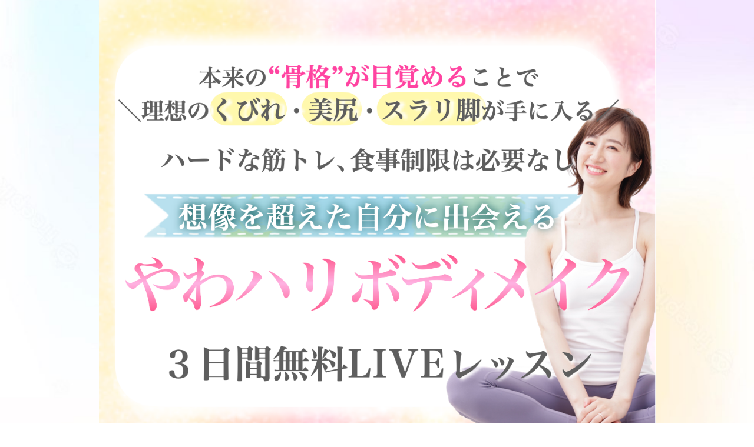

--- FILE ---
content_type: text/html; charset=UTF-8
request_url: https://hanataba-inc.jp/bodymake-lp01/
body_size: 7092
content:
<!DOCTYPE html>
<html lang="ja">
<head>
    <meta charset="utf-8">
    <meta http-equiv="x-ua-compatible" content="ie=edge">
    <meta name="viewport" content="width=device-width, initial-scale=1, shrink-to-fit=no">
        <title>やわはりボディメイク &#8211; HANATABA.Inc</title>
<meta name='robots' content='max-image-preview:large' />
<link rel="alternate" type="application/rss+xml" title="HANATABA.Inc &raquo; フィード" href="https://hanataba-inc.jp/feed/" />
<link rel="alternate" type="application/rss+xml" title="HANATABA.Inc &raquo; コメントフィード" href="https://hanataba-inc.jp/comments/feed/" />
<link rel="alternate" title="oEmbed (JSON)" type="application/json+oembed" href="https://hanataba-inc.jp/wp-json/oembed/1.0/embed?url=https%3A%2F%2Fhanataba-inc.jp%2Fbodymake-lp01%2F" />
<link rel="alternate" title="oEmbed (XML)" type="text/xml+oembed" href="https://hanataba-inc.jp/wp-json/oembed/1.0/embed?url=https%3A%2F%2Fhanataba-inc.jp%2Fbodymake-lp01%2F&#038;format=xml" />
<style id='wp-img-auto-sizes-contain-inline-css'>
img:is([sizes=auto i],[sizes^="auto," i]){contain-intrinsic-size:3000px 1500px}
/*# sourceURL=wp-img-auto-sizes-contain-inline-css */
</style>
<style id='wp-emoji-styles-inline-css'>

	img.wp-smiley, img.emoji {
		display: inline !important;
		border: none !important;
		box-shadow: none !important;
		height: 1em !important;
		width: 1em !important;
		margin: 0 0.07em !important;
		vertical-align: -0.1em !important;
		background: none !important;
		padding: 0 !important;
	}
/*# sourceURL=wp-emoji-styles-inline-css */
</style>
<link rel='stylesheet' id='wp-block-library-css' href='https://hanataba-inc.jp/wp-includes/css/dist/block-library/style.min.css?ver=6.9' media='all' />
<style id='classic-theme-styles-inline-css'>
/*! This file is auto-generated */
.wp-block-button__link{color:#fff;background-color:#32373c;border-radius:9999px;box-shadow:none;text-decoration:none;padding:calc(.667em + 2px) calc(1.333em + 2px);font-size:1.125em}.wp-block-file__button{background:#32373c;color:#fff;text-decoration:none}
/*# sourceURL=/wp-includes/css/classic-themes.min.css */
</style>
<style id='global-styles-inline-css'>
:root{--wp--preset--aspect-ratio--square: 1;--wp--preset--aspect-ratio--4-3: 4/3;--wp--preset--aspect-ratio--3-4: 3/4;--wp--preset--aspect-ratio--3-2: 3/2;--wp--preset--aspect-ratio--2-3: 2/3;--wp--preset--aspect-ratio--16-9: 16/9;--wp--preset--aspect-ratio--9-16: 9/16;--wp--preset--color--black: #000000;--wp--preset--color--cyan-bluish-gray: #abb8c3;--wp--preset--color--white: #ffffff;--wp--preset--color--pale-pink: #f78da7;--wp--preset--color--vivid-red: #cf2e2e;--wp--preset--color--luminous-vivid-orange: #ff6900;--wp--preset--color--luminous-vivid-amber: #fcb900;--wp--preset--color--light-green-cyan: #7bdcb5;--wp--preset--color--vivid-green-cyan: #00d084;--wp--preset--color--pale-cyan-blue: #8ed1fc;--wp--preset--color--vivid-cyan-blue: #0693e3;--wp--preset--color--vivid-purple: #9b51e0;--wp--preset--gradient--vivid-cyan-blue-to-vivid-purple: linear-gradient(135deg,rgb(6,147,227) 0%,rgb(155,81,224) 100%);--wp--preset--gradient--light-green-cyan-to-vivid-green-cyan: linear-gradient(135deg,rgb(122,220,180) 0%,rgb(0,208,130) 100%);--wp--preset--gradient--luminous-vivid-amber-to-luminous-vivid-orange: linear-gradient(135deg,rgb(252,185,0) 0%,rgb(255,105,0) 100%);--wp--preset--gradient--luminous-vivid-orange-to-vivid-red: linear-gradient(135deg,rgb(255,105,0) 0%,rgb(207,46,46) 100%);--wp--preset--gradient--very-light-gray-to-cyan-bluish-gray: linear-gradient(135deg,rgb(238,238,238) 0%,rgb(169,184,195) 100%);--wp--preset--gradient--cool-to-warm-spectrum: linear-gradient(135deg,rgb(74,234,220) 0%,rgb(151,120,209) 20%,rgb(207,42,186) 40%,rgb(238,44,130) 60%,rgb(251,105,98) 80%,rgb(254,248,76) 100%);--wp--preset--gradient--blush-light-purple: linear-gradient(135deg,rgb(255,206,236) 0%,rgb(152,150,240) 100%);--wp--preset--gradient--blush-bordeaux: linear-gradient(135deg,rgb(254,205,165) 0%,rgb(254,45,45) 50%,rgb(107,0,62) 100%);--wp--preset--gradient--luminous-dusk: linear-gradient(135deg,rgb(255,203,112) 0%,rgb(199,81,192) 50%,rgb(65,88,208) 100%);--wp--preset--gradient--pale-ocean: linear-gradient(135deg,rgb(255,245,203) 0%,rgb(182,227,212) 50%,rgb(51,167,181) 100%);--wp--preset--gradient--electric-grass: linear-gradient(135deg,rgb(202,248,128) 0%,rgb(113,206,126) 100%);--wp--preset--gradient--midnight: linear-gradient(135deg,rgb(2,3,129) 0%,rgb(40,116,252) 100%);--wp--preset--font-size--small: 13px;--wp--preset--font-size--medium: 20px;--wp--preset--font-size--large: 36px;--wp--preset--font-size--x-large: 42px;--wp--preset--spacing--20: 0.44rem;--wp--preset--spacing--30: 0.67rem;--wp--preset--spacing--40: 1rem;--wp--preset--spacing--50: 1.5rem;--wp--preset--spacing--60: 2.25rem;--wp--preset--spacing--70: 3.38rem;--wp--preset--spacing--80: 5.06rem;--wp--preset--shadow--natural: 6px 6px 9px rgba(0, 0, 0, 0.2);--wp--preset--shadow--deep: 12px 12px 50px rgba(0, 0, 0, 0.4);--wp--preset--shadow--sharp: 6px 6px 0px rgba(0, 0, 0, 0.2);--wp--preset--shadow--outlined: 6px 6px 0px -3px rgb(255, 255, 255), 6px 6px rgb(0, 0, 0);--wp--preset--shadow--crisp: 6px 6px 0px rgb(0, 0, 0);}:where(.is-layout-flex){gap: 0.5em;}:where(.is-layout-grid){gap: 0.5em;}body .is-layout-flex{display: flex;}.is-layout-flex{flex-wrap: wrap;align-items: center;}.is-layout-flex > :is(*, div){margin: 0;}body .is-layout-grid{display: grid;}.is-layout-grid > :is(*, div){margin: 0;}:where(.wp-block-columns.is-layout-flex){gap: 2em;}:where(.wp-block-columns.is-layout-grid){gap: 2em;}:where(.wp-block-post-template.is-layout-flex){gap: 1.25em;}:where(.wp-block-post-template.is-layout-grid){gap: 1.25em;}.has-black-color{color: var(--wp--preset--color--black) !important;}.has-cyan-bluish-gray-color{color: var(--wp--preset--color--cyan-bluish-gray) !important;}.has-white-color{color: var(--wp--preset--color--white) !important;}.has-pale-pink-color{color: var(--wp--preset--color--pale-pink) !important;}.has-vivid-red-color{color: var(--wp--preset--color--vivid-red) !important;}.has-luminous-vivid-orange-color{color: var(--wp--preset--color--luminous-vivid-orange) !important;}.has-luminous-vivid-amber-color{color: var(--wp--preset--color--luminous-vivid-amber) !important;}.has-light-green-cyan-color{color: var(--wp--preset--color--light-green-cyan) !important;}.has-vivid-green-cyan-color{color: var(--wp--preset--color--vivid-green-cyan) !important;}.has-pale-cyan-blue-color{color: var(--wp--preset--color--pale-cyan-blue) !important;}.has-vivid-cyan-blue-color{color: var(--wp--preset--color--vivid-cyan-blue) !important;}.has-vivid-purple-color{color: var(--wp--preset--color--vivid-purple) !important;}.has-black-background-color{background-color: var(--wp--preset--color--black) !important;}.has-cyan-bluish-gray-background-color{background-color: var(--wp--preset--color--cyan-bluish-gray) !important;}.has-white-background-color{background-color: var(--wp--preset--color--white) !important;}.has-pale-pink-background-color{background-color: var(--wp--preset--color--pale-pink) !important;}.has-vivid-red-background-color{background-color: var(--wp--preset--color--vivid-red) !important;}.has-luminous-vivid-orange-background-color{background-color: var(--wp--preset--color--luminous-vivid-orange) !important;}.has-luminous-vivid-amber-background-color{background-color: var(--wp--preset--color--luminous-vivid-amber) !important;}.has-light-green-cyan-background-color{background-color: var(--wp--preset--color--light-green-cyan) !important;}.has-vivid-green-cyan-background-color{background-color: var(--wp--preset--color--vivid-green-cyan) !important;}.has-pale-cyan-blue-background-color{background-color: var(--wp--preset--color--pale-cyan-blue) !important;}.has-vivid-cyan-blue-background-color{background-color: var(--wp--preset--color--vivid-cyan-blue) !important;}.has-vivid-purple-background-color{background-color: var(--wp--preset--color--vivid-purple) !important;}.has-black-border-color{border-color: var(--wp--preset--color--black) !important;}.has-cyan-bluish-gray-border-color{border-color: var(--wp--preset--color--cyan-bluish-gray) !important;}.has-white-border-color{border-color: var(--wp--preset--color--white) !important;}.has-pale-pink-border-color{border-color: var(--wp--preset--color--pale-pink) !important;}.has-vivid-red-border-color{border-color: var(--wp--preset--color--vivid-red) !important;}.has-luminous-vivid-orange-border-color{border-color: var(--wp--preset--color--luminous-vivid-orange) !important;}.has-luminous-vivid-amber-border-color{border-color: var(--wp--preset--color--luminous-vivid-amber) !important;}.has-light-green-cyan-border-color{border-color: var(--wp--preset--color--light-green-cyan) !important;}.has-vivid-green-cyan-border-color{border-color: var(--wp--preset--color--vivid-green-cyan) !important;}.has-pale-cyan-blue-border-color{border-color: var(--wp--preset--color--pale-cyan-blue) !important;}.has-vivid-cyan-blue-border-color{border-color: var(--wp--preset--color--vivid-cyan-blue) !important;}.has-vivid-purple-border-color{border-color: var(--wp--preset--color--vivid-purple) !important;}.has-vivid-cyan-blue-to-vivid-purple-gradient-background{background: var(--wp--preset--gradient--vivid-cyan-blue-to-vivid-purple) !important;}.has-light-green-cyan-to-vivid-green-cyan-gradient-background{background: var(--wp--preset--gradient--light-green-cyan-to-vivid-green-cyan) !important;}.has-luminous-vivid-amber-to-luminous-vivid-orange-gradient-background{background: var(--wp--preset--gradient--luminous-vivid-amber-to-luminous-vivid-orange) !important;}.has-luminous-vivid-orange-to-vivid-red-gradient-background{background: var(--wp--preset--gradient--luminous-vivid-orange-to-vivid-red) !important;}.has-very-light-gray-to-cyan-bluish-gray-gradient-background{background: var(--wp--preset--gradient--very-light-gray-to-cyan-bluish-gray) !important;}.has-cool-to-warm-spectrum-gradient-background{background: var(--wp--preset--gradient--cool-to-warm-spectrum) !important;}.has-blush-light-purple-gradient-background{background: var(--wp--preset--gradient--blush-light-purple) !important;}.has-blush-bordeaux-gradient-background{background: var(--wp--preset--gradient--blush-bordeaux) !important;}.has-luminous-dusk-gradient-background{background: var(--wp--preset--gradient--luminous-dusk) !important;}.has-pale-ocean-gradient-background{background: var(--wp--preset--gradient--pale-ocean) !important;}.has-electric-grass-gradient-background{background: var(--wp--preset--gradient--electric-grass) !important;}.has-midnight-gradient-background{background: var(--wp--preset--gradient--midnight) !important;}.has-small-font-size{font-size: var(--wp--preset--font-size--small) !important;}.has-medium-font-size{font-size: var(--wp--preset--font-size--medium) !important;}.has-large-font-size{font-size: var(--wp--preset--font-size--large) !important;}.has-x-large-font-size{font-size: var(--wp--preset--font-size--x-large) !important;}
:where(.wp-block-post-template.is-layout-flex){gap: 1.25em;}:where(.wp-block-post-template.is-layout-grid){gap: 1.25em;}
:where(.wp-block-term-template.is-layout-flex){gap: 1.25em;}:where(.wp-block-term-template.is-layout-grid){gap: 1.25em;}
:where(.wp-block-columns.is-layout-flex){gap: 2em;}:where(.wp-block-columns.is-layout-grid){gap: 2em;}
:root :where(.wp-block-pullquote){font-size: 1.5em;line-height: 1.6;}
/*# sourceURL=global-styles-inline-css */
</style>
<link rel='stylesheet' id='elementor-frontend-css' href='https://hanataba-inc.jp/wp-content/plugins/elementor/assets/css/frontend.min.css?ver=3.34.1' media='all' />
<link rel='stylesheet' id='elementor-post-5-css' href='https://hanataba-inc.jp/wp-content/uploads/elementor/css/post-5.css?ver=1768576550' media='all' />
<link rel='stylesheet' id='widget-image-css' href='https://hanataba-inc.jp/wp-content/plugins/elementor/assets/css/widget-image.min.css?ver=3.34.1' media='all' />
<link rel='stylesheet' id='widget-social-icons-css' href='https://hanataba-inc.jp/wp-content/plugins/elementor/assets/css/widget-social-icons.min.css?ver=3.34.1' media='all' />
<link rel='stylesheet' id='e-apple-webkit-css' href='https://hanataba-inc.jp/wp-content/plugins/elementor/assets/css/conditionals/apple-webkit.min.css?ver=3.34.1' media='all' />
<link rel='stylesheet' id='widget-pp-advanced-menu-css' href='https://hanataba-inc.jp/wp-content/plugins/powerpack-elements/assets/css/min/widget-advanced-menu.min.css?ver=2.12.15' media='all' />
<link rel='stylesheet' id='e-sticky-css' href='https://hanataba-inc.jp/wp-content/plugins/elementor-pro/assets/css/modules/sticky.min.css?ver=3.34.0' media='all' />
<link rel='stylesheet' id='widget-heading-css' href='https://hanataba-inc.jp/wp-content/plugins/elementor/assets/css/widget-heading.min.css?ver=3.34.1' media='all' />
<link rel='stylesheet' id='pp-tooltip-css' href='https://hanataba-inc.jp/wp-content/plugins/powerpack-elements/assets/css/min/tooltip.min.css?ver=2.12.15' media='all' />
<link rel='stylesheet' id='widget-pp-buttons-css' href='https://hanataba-inc.jp/wp-content/plugins/powerpack-elements/assets/css/min/widget-buttons.min.css?ver=2.12.15' media='all' />
<link rel='stylesheet' id='widget-pp-icon-list-css' href='https://hanataba-inc.jp/wp-content/plugins/powerpack-elements/assets/css/min/widget-icon-list.min.css?ver=2.12.15' media='all' />
<link rel='stylesheet' id='elementor-icons-css' href='https://hanataba-inc.jp/wp-content/plugins/elementor/assets/lib/eicons/css/elementor-icons.min.css?ver=5.45.0' media='all' />
<link rel='stylesheet' id='pp-extensions-css' href='https://hanataba-inc.jp/wp-content/plugins/powerpack-elements/assets/css/min/extensions.min.css?ver=2.12.15' media='all' />
<link rel='stylesheet' id='elementor-post-97-css' href='https://hanataba-inc.jp/wp-content/uploads/elementor/css/post-97.css?ver=1768576550' media='all' />
<link rel='stylesheet' id='elementor-post-167-css' href='https://hanataba-inc.jp/wp-content/uploads/elementor/css/post-167.css?ver=1768576550' media='all' />
<link rel='stylesheet' id='elementor-gf-local-notoserifjp-css' href='https://hanataba-inc.jp/wp-content/uploads/elementor/google-fonts/css/notoserifjp.css?ver=1742226235' media='all' />
<link rel='stylesheet' id='elementor-icons-shared-0-css' href='https://hanataba-inc.jp/wp-content/plugins/elementor/assets/lib/font-awesome/css/fontawesome.min.css?ver=5.15.3' media='all' />
<link rel='stylesheet' id='elementor-icons-fa-brands-css' href='https://hanataba-inc.jp/wp-content/plugins/elementor/assets/lib/font-awesome/css/brands.min.css?ver=5.15.3' media='all' />
<link rel='stylesheet' id='elementor-icons-fa-solid-css' href='https://hanataba-inc.jp/wp-content/plugins/elementor/assets/lib/font-awesome/css/solid.min.css?ver=5.15.3' media='all' />
<link rel='stylesheet' id='lpb-style-css' href='https://hanataba-inc.jp/wp-content/plugins/dangan-page-builder/dist/css/style.min.css?ver=6.9' media='all' />
<link rel='stylesheet' id='fontawesome-css' href='https://use.fontawesome.com/releases/v5.3.1/css/all.css?ver=6.9' media='all' />
<link rel='stylesheet' id='notosans-style-css' href='https://fonts.googleapis.com/earlyaccess/notosansjapanese.css?ver=6.9' media='all' />
<script id="jquery-core-js-extra">
var pp = {"ajax_url":"https://hanataba-inc.jp/wp-admin/admin-ajax.php"};
//# sourceURL=jquery-core-js-extra
</script>
<script src="https://hanataba-inc.jp/wp-includes/js/jquery/jquery.min.js?ver=3.7.1" id="jquery-core-js"></script>
<script src="https://hanataba-inc.jp/wp-includes/js/jquery/jquery-migrate.min.js?ver=3.4.1" id="jquery-migrate-js"></script>
<link rel="https://api.w.org/" href="https://hanataba-inc.jp/wp-json/" /><link rel="alternate" title="JSON" type="application/json" href="https://hanataba-inc.jp/wp-json/wp/v2/pages/395" /><link rel="EditURI" type="application/rsd+xml" title="RSD" href="https://hanataba-inc.jp/xmlrpc.php?rsd" />
<meta name="generator" content="WordPress 6.9" />
<link rel="canonical" href="https://hanataba-inc.jp/bodymake-lp01/" />
<link rel='shortlink' href='https://hanataba-inc.jp/?p=395' />
<meta name="generator" content="Elementor 3.34.1; features: additional_custom_breakpoints; settings: css_print_method-external, google_font-enabled, font_display-swap">
			<style>
				.e-con.e-parent:nth-of-type(n+4):not(.e-lazyloaded):not(.e-no-lazyload),
				.e-con.e-parent:nth-of-type(n+4):not(.e-lazyloaded):not(.e-no-lazyload) * {
					background-image: none !important;
				}
				@media screen and (max-height: 1024px) {
					.e-con.e-parent:nth-of-type(n+3):not(.e-lazyloaded):not(.e-no-lazyload),
					.e-con.e-parent:nth-of-type(n+3):not(.e-lazyloaded):not(.e-no-lazyload) * {
						background-image: none !important;
					}
				}
				@media screen and (max-height: 640px) {
					.e-con.e-parent:nth-of-type(n+2):not(.e-lazyloaded):not(.e-no-lazyload),
					.e-con.e-parent:nth-of-type(n+2):not(.e-lazyloaded):not(.e-no-lazyload) * {
						background-image: none !important;
					}
				}
			</style>
			</head>
<body>
<div  class="lpb-headline lpb-headline-style-a" style="background-image: url(https://hanataba-inc.jp/wp-content/uploads/2023/08/light-background-with-calm-soft-colors-spring-shades-of-color-soft-gradient-backgrounds-for-posters-banners-postcards-vector-illustration_589396-89.jpg); background-position: center center; background-size: cover; background-attachment: fixed; ">
	<div class="container">
		<div class="row justify-content-md-center d-flex align-items-center">

					<div class="col-md-12 col-sm-12">
				<img width="1218" height="998" src="https://hanataba-inc.jp/wp-content/uploads/2023/08/スクリーンショット-2023-08-21-10.04.49.png" class="img-fluid" alt="" decoding="async" srcset="https://hanataba-inc.jp/wp-content/uploads/2023/08/スクリーンショット-2023-08-21-10.04.49.png 1218w, https://hanataba-inc.jp/wp-content/uploads/2023/08/スクリーンショット-2023-08-21-10.04.49-300x246.png 300w, https://hanataba-inc.jp/wp-content/uploads/2023/08/スクリーンショット-2023-08-21-10.04.49-1024x839.png 1024w, https://hanataba-inc.jp/wp-content/uploads/2023/08/スクリーンショット-2023-08-21-10.04.49-768x629.png 768w" sizes="(max-width: 1218px) 100vw, 1218px" />			</div>
		
		</div>
	</div>
</div>
<div  class="lpb-form lpb-form-style-c" style="background-color: #ffffff; ">
	<div class="container">
				<div class="lpb-form-inner ">
		  <div class="row justify-content-md-center">
				<div class="col-md-10 col-sm-12">
															<div class="form-content rounded">
						<div class="form-inner mx-auto p-4">
							<form action="https://aquahorizon.jp/p/r/JziLGd5s" method="post">
<input type="email" placeholder="メールアドレスを入力" name="data[User][mail]" value="" class="form-control form-control-lg mb-3">
<input type="hidden" name="_method" value="POST">
<input type="hidden" name="" value="https://aquahorizon.jp/">
<input type="hidden" name="data[User][referer_form_url]" value="">
<input type="hidden" name="data[User][referer_url]" value="">
<button type="submit" class="btn btn-style-c"><span class="btn-maintext">今すぐ無料で参加する！</span></button>
</form>
						</div>
											</div>
				</div>
		  </div>
		</div>
			</div>
</div>
<div  class="lpb-headline lpb-headline-style-a" style="background-image: url(https://hanataba-inc.jp/wp-content/uploads/2023/08/light-background-with-calm-soft-colors-spring-shades-of-color-soft-gradient-backgrounds-for-posters-banners-postcards-vector-illustration_589396-89.jpg); background-position: center center; background-size: cover; ">
	<div class="container">
		<div class="row justify-content-md-center d-flex align-items-center">

					<div class="col-md-12 col-sm-12">
				<img width="1326" height="1146" src="https://hanataba-inc.jp/wp-content/uploads/2024/03/スクリーンショット-2024-03-26-12.16.33.png" class="img-fluid" alt="" decoding="async" srcset="https://hanataba-inc.jp/wp-content/uploads/2024/03/スクリーンショット-2024-03-26-12.16.33.png 1326w, https://hanataba-inc.jp/wp-content/uploads/2024/03/スクリーンショット-2024-03-26-12.16.33-300x259.png 300w, https://hanataba-inc.jp/wp-content/uploads/2024/03/スクリーンショット-2024-03-26-12.16.33-1024x885.png 1024w, https://hanataba-inc.jp/wp-content/uploads/2024/03/スクリーンショット-2024-03-26-12.16.33-768x664.png 768w" sizes="(max-width: 1326px) 100vw, 1326px" />			</div>
		
		</div>
	</div>
</div>
<div  class="lpb-headline lpb-headline-style-a" style="background-color: #fdf2d1; ">
	<div class="container">
		<div class="row justify-content-md-center d-flex align-items-center">

					<div class="col-md-12 col-sm-12">
				<img width="2012" height="232" src="https://hanataba-inc.jp/wp-content/uploads/2023/08/スクリーンショット-2023-08-21-10.16.31.png" class="img-fluid" alt="" decoding="async" srcset="https://hanataba-inc.jp/wp-content/uploads/2023/08/スクリーンショット-2023-08-21-10.16.31.png 2012w, https://hanataba-inc.jp/wp-content/uploads/2023/08/スクリーンショット-2023-08-21-10.16.31-300x35.png 300w, https://hanataba-inc.jp/wp-content/uploads/2023/08/スクリーンショット-2023-08-21-10.16.31-1024x118.png 1024w, https://hanataba-inc.jp/wp-content/uploads/2023/08/スクリーンショット-2023-08-21-10.16.31-768x89.png 768w, https://hanataba-inc.jp/wp-content/uploads/2023/08/スクリーンショット-2023-08-21-10.16.31-1536x177.png 1536w" sizes="(max-width: 2012px) 100vw, 2012px" />			</div>
		
		</div>
	</div>
</div>
<div  class="lpb-headline lpb-headline-style-a" style="background-image: url(https://hanataba-inc.jp/wp-content/uploads/2023/08/light-background-with-calm-soft-colors-spring-shades-of-color-soft-gradient-backgrounds-for-posters-banners-postcards-vector-illustration_589396-89.jpg); background-position: center center; background-size: cover; background-attachment: fixed; ">
	<div class="container">
		<div class="row justify-content-md-center d-flex align-items-center">

					<div class="col-md-12 col-sm-12">
				<img width="1078" height="1326" src="https://hanataba-inc.jp/wp-content/uploads/2024/03/スクリーンショット-2024-03-26-13.55.51.png" class="img-fluid" alt="" decoding="async" srcset="https://hanataba-inc.jp/wp-content/uploads/2024/03/スクリーンショット-2024-03-26-13.55.51.png 1078w, https://hanataba-inc.jp/wp-content/uploads/2024/03/スクリーンショット-2024-03-26-13.55.51-244x300.png 244w, https://hanataba-inc.jp/wp-content/uploads/2024/03/スクリーンショット-2024-03-26-13.55.51-832x1024.png 832w, https://hanataba-inc.jp/wp-content/uploads/2024/03/スクリーンショット-2024-03-26-13.55.51-768x945.png 768w" sizes="(max-width: 1078px) 100vw, 1078px" />			</div>
		
		</div>
	</div>
</div>
<div  class="lpb-headline lpb-headline-style-a" style="background-image: url(https://hanataba-inc.jp/wp-content/uploads/2023/08/light-background-with-calm-soft-colors-spring-shades-of-color-soft-gradient-backgrounds-for-posters-banners-postcards-vector-illustration_589396-89.jpg); background-position: center center; background-size: cover; background-attachment: fixed; ">
	<div class="container">
		<div class="row justify-content-md-center d-flex align-items-center">

					<div class="col-md-12 col-sm-12">
				<img width="1088" height="1234" src="https://hanataba-inc.jp/wp-content/uploads/2024/03/スクリーンショット-2024-03-26-13.55.43.png" class="img-fluid" alt="" decoding="async" srcset="https://hanataba-inc.jp/wp-content/uploads/2024/03/スクリーンショット-2024-03-26-13.55.43.png 1088w, https://hanataba-inc.jp/wp-content/uploads/2024/03/スクリーンショット-2024-03-26-13.55.43-265x300.png 265w, https://hanataba-inc.jp/wp-content/uploads/2024/03/スクリーンショット-2024-03-26-13.55.43-903x1024.png 903w, https://hanataba-inc.jp/wp-content/uploads/2024/03/スクリーンショット-2024-03-26-13.55.43-768x871.png 768w" sizes="(max-width: 1088px) 100vw, 1088px" />			</div>
		
		</div>
	</div>
</div>
<div  class="lpb-headline lpb-headline-style-a" style="background-image: url(https://hanataba-inc.jp/wp-content/uploads/2023/08/light-background-with-calm-soft-colors-spring-shades-of-color-soft-gradient-backgrounds-for-posters-banners-postcards-vector-illustration_589396-89.jpg); background-position: center center; background-size: cover; background-attachment: fixed; ">
	<div class="container">
		<div class="row justify-content-md-center d-flex align-items-center">

					<div class="col-md-12 col-sm-12">
				<img width="978" height="1144" src="https://hanataba-inc.jp/wp-content/uploads/2024/03/スクリーンショット-2024-03-26-13.37.54.png" class="img-fluid" alt="" decoding="async" srcset="https://hanataba-inc.jp/wp-content/uploads/2024/03/スクリーンショット-2024-03-26-13.37.54.png 978w, https://hanataba-inc.jp/wp-content/uploads/2024/03/スクリーンショット-2024-03-26-13.37.54-256x300.png 256w, https://hanataba-inc.jp/wp-content/uploads/2024/03/スクリーンショット-2024-03-26-13.37.54-875x1024.png 875w, https://hanataba-inc.jp/wp-content/uploads/2024/03/スクリーンショット-2024-03-26-13.37.54-768x898.png 768w" sizes="(max-width: 978px) 100vw, 978px" />			</div>
		
		</div>
	</div>
</div>
<div  class="lpb-form lpb-form-style-c" style="background-color: #ffffff; ">
	<div class="container">
				<div class="lpb-form-inner ">
		  <div class="row justify-content-md-center">
				<div class="col-md-10 col-sm-12">
															<div class="form-content rounded">
						<div class="form-inner mx-auto p-4">
							<form action="https://aquahorizon.jp/p/r/JziLGd5s" method="post">
<input type="email" placeholder="メールアドレスを入力" name="data[User][mail]" value="" class="form-control form-control-lg mb-3">
<input type="hidden" name="_method" value="POST">
<input type="hidden" name="" value="https://aquahorizon.jp/">
<input type="hidden" name="data[User][referer_form_url]" value="">
<input type="hidden" name="data[User][referer_url]" value="">
<button type="submit" class="btn btn-style-c"><span class="btn-maintext">今すぐ無料で参加する！</span></button>
</form>
						</div>
											</div>
				</div>
		  </div>
		</div>
			</div>
</div>
<div  class="lpb-headline lpb-headline-style-a" style="background-image: url(https://hanataba-inc.jp/wp-content/uploads/2023/08/light-background-with-calm-soft-colors-spring-shades-of-color-soft-gradient-backgrounds-for-posters-banners-postcards-vector-illustration_589396-89.jpg); background-position: center center; background-size: cover; background-attachment: fixed; ">
	<div class="container">
		<div class="row justify-content-md-center d-flex align-items-center">

					<div class="col-md-12 col-sm-12">
				<img width="1156" height="1362" src="https://hanataba-inc.jp/wp-content/uploads/2023/08/スクリーンショット-2023-08-20-12.54.09.png" class="img-fluid" alt="" decoding="async" srcset="https://hanataba-inc.jp/wp-content/uploads/2023/08/スクリーンショット-2023-08-20-12.54.09.png 1156w, https://hanataba-inc.jp/wp-content/uploads/2023/08/スクリーンショット-2023-08-20-12.54.09-255x300.png 255w, https://hanataba-inc.jp/wp-content/uploads/2023/08/スクリーンショット-2023-08-20-12.54.09-869x1024.png 869w, https://hanataba-inc.jp/wp-content/uploads/2023/08/スクリーンショット-2023-08-20-12.54.09-768x905.png 768w" sizes="(max-width: 1156px) 100vw, 1156px" />			</div>
		
		</div>
	</div>
</div>
<div  class="lpb-text lpb-text-style-a" >
	<div class="container pt-4 pb-4">
	<div class="lpb-text-inner clearfix">
	  <div class="row justify-content-md-center">
		<div class="col-md-10 col-sm-12">
			<p style="text-align: center;">プライバシーポリシー｜特商法</p>
		</div>
	  </div>
	</div>
	</div>
</div>

			<script type="speculationrules">
{"prefetch":[{"source":"document","where":{"and":[{"href_matches":"/*"},{"not":{"href_matches":["/wp-*.php","/wp-admin/*","/wp-content/uploads/*","/wp-content/*","/wp-content/plugins/*","/wp-content/themes/hello-elementor/*","/*\\?(.+)"]}},{"not":{"selector_matches":"a[rel~=\"nofollow\"]"}},{"not":{"selector_matches":".no-prefetch, .no-prefetch a"}}]},"eagerness":"conservative"}]}
</script>
			<script>
				const lazyloadRunObserver = () => {
					const lazyloadBackgrounds = document.querySelectorAll( `.e-con.e-parent:not(.e-lazyloaded)` );
					const lazyloadBackgroundObserver = new IntersectionObserver( ( entries ) => {
						entries.forEach( ( entry ) => {
							if ( entry.isIntersecting ) {
								let lazyloadBackground = entry.target;
								if( lazyloadBackground ) {
									lazyloadBackground.classList.add( 'e-lazyloaded' );
								}
								lazyloadBackgroundObserver.unobserve( entry.target );
							}
						});
					}, { rootMargin: '200px 0px 200px 0px' } );
					lazyloadBackgrounds.forEach( ( lazyloadBackground ) => {
						lazyloadBackgroundObserver.observe( lazyloadBackground );
					} );
				};
				const events = [
					'DOMContentLoaded',
					'elementor/lazyload/observe',
				];
				events.forEach( ( event ) => {
					document.addEventListener( event, lazyloadRunObserver );
				} );
			</script>
			<script src="https://hanataba-inc.jp/wp-content/themes/hello-elementor/assets/js/hello-frontend.min.js?ver=1.0.0" id="hello-theme-frontend-js"></script>
<script src="https://hanataba-inc.jp/wp-content/plugins/elementor/assets/js/webpack.runtime.min.js?ver=3.34.1" id="elementor-webpack-runtime-js"></script>
<script src="https://hanataba-inc.jp/wp-content/plugins/elementor/assets/js/frontend-modules.min.js?ver=3.34.1" id="elementor-frontend-modules-js"></script>
<script src="https://hanataba-inc.jp/wp-includes/js/jquery/ui/core.min.js?ver=1.13.3" id="jquery-ui-core-js"></script>
<script src="https://hanataba-inc.jp/wp-content/plugins/elementor/assets/js/frontend.min.js?ver=3.34.1" id="elementor-frontend-js"></script>
<script src="https://hanataba-inc.jp/wp-content/plugins/powerpack-elements/assets/lib/smartmenu/jquery.smartmenus.min.js?ver=1.1.1" id="jquery-smartmenu-js"></script>
<script src="https://hanataba-inc.jp/wp-content/plugins/powerpack-elements/assets/js/smartmenus-keyboard.js?ver=1.0.0" id="pp-smartmenu-keyboard-js"></script>
<script src="https://hanataba-inc.jp/wp-content/plugins/powerpack-elements/assets/js/min/frontend-advanced-menu.min.js?ver=2.12.15" id="pp-advanced-menu-js"></script>
<script src="https://hanataba-inc.jp/wp-content/plugins/elementor-pro/assets/lib/sticky/jquery.sticky.min.js?ver=3.34.0" id="e-sticky-js"></script>
<script src="https://hanataba-inc.jp/wp-content/plugins/powerpack-elements/assets/lib/tooltipster/tooltipster.min.js?ver=2.12.15" id="pp-tooltipster-js"></script>
<script src="https://hanataba-inc.jp/wp-content/plugins/powerpack-elements/assets/js/min/frontend-buttons.min.js?ver=2.12.15" id="pp-buttons-js"></script>
<script src="https://hanataba-inc.jp/wp-content/plugins/dangan-page-builder/dist/js/popper.min.js?ver=6.9" id="popper-js"></script>
<script src="https://hanataba-inc.jp/wp-content/plugins/dangan-page-builder/dist/js/bootstrap.min.js?ver=6.9" id="bootstrap-js"></script>
<script src="https://hanataba-inc.jp/wp-content/plugins/dangan-page-builder/dist/js/jquery.countdown.min.js?ver=6.9" id="jquery-countdown-js"></script>
<script src="https://hanataba-inc.jp/wp-content/plugins/dangan-page-builder/dist/js/main.js?ver=1.3.0" id="lpb-main-script-js"></script>
<script id="wp-emoji-settings" type="application/json">
{"baseUrl":"https://s.w.org/images/core/emoji/17.0.2/72x72/","ext":".png","svgUrl":"https://s.w.org/images/core/emoji/17.0.2/svg/","svgExt":".svg","source":{"concatemoji":"https://hanataba-inc.jp/wp-includes/js/wp-emoji-release.min.js?ver=6.9"}}
</script>
<script type="module">
/*! This file is auto-generated */
const a=JSON.parse(document.getElementById("wp-emoji-settings").textContent),o=(window._wpemojiSettings=a,"wpEmojiSettingsSupports"),s=["flag","emoji"];function i(e){try{var t={supportTests:e,timestamp:(new Date).valueOf()};sessionStorage.setItem(o,JSON.stringify(t))}catch(e){}}function c(e,t,n){e.clearRect(0,0,e.canvas.width,e.canvas.height),e.fillText(t,0,0);t=new Uint32Array(e.getImageData(0,0,e.canvas.width,e.canvas.height).data);e.clearRect(0,0,e.canvas.width,e.canvas.height),e.fillText(n,0,0);const a=new Uint32Array(e.getImageData(0,0,e.canvas.width,e.canvas.height).data);return t.every((e,t)=>e===a[t])}function p(e,t){e.clearRect(0,0,e.canvas.width,e.canvas.height),e.fillText(t,0,0);var n=e.getImageData(16,16,1,1);for(let e=0;e<n.data.length;e++)if(0!==n.data[e])return!1;return!0}function u(e,t,n,a){switch(t){case"flag":return n(e,"\ud83c\udff3\ufe0f\u200d\u26a7\ufe0f","\ud83c\udff3\ufe0f\u200b\u26a7\ufe0f")?!1:!n(e,"\ud83c\udde8\ud83c\uddf6","\ud83c\udde8\u200b\ud83c\uddf6")&&!n(e,"\ud83c\udff4\udb40\udc67\udb40\udc62\udb40\udc65\udb40\udc6e\udb40\udc67\udb40\udc7f","\ud83c\udff4\u200b\udb40\udc67\u200b\udb40\udc62\u200b\udb40\udc65\u200b\udb40\udc6e\u200b\udb40\udc67\u200b\udb40\udc7f");case"emoji":return!a(e,"\ud83e\u1fac8")}return!1}function f(e,t,n,a){let r;const o=(r="undefined"!=typeof WorkerGlobalScope&&self instanceof WorkerGlobalScope?new OffscreenCanvas(300,150):document.createElement("canvas")).getContext("2d",{willReadFrequently:!0}),s=(o.textBaseline="top",o.font="600 32px Arial",{});return e.forEach(e=>{s[e]=t(o,e,n,a)}),s}function r(e){var t=document.createElement("script");t.src=e,t.defer=!0,document.head.appendChild(t)}a.supports={everything:!0,everythingExceptFlag:!0},new Promise(t=>{let n=function(){try{var e=JSON.parse(sessionStorage.getItem(o));if("object"==typeof e&&"number"==typeof e.timestamp&&(new Date).valueOf()<e.timestamp+604800&&"object"==typeof e.supportTests)return e.supportTests}catch(e){}return null}();if(!n){if("undefined"!=typeof Worker&&"undefined"!=typeof OffscreenCanvas&&"undefined"!=typeof URL&&URL.createObjectURL&&"undefined"!=typeof Blob)try{var e="postMessage("+f.toString()+"("+[JSON.stringify(s),u.toString(),c.toString(),p.toString()].join(",")+"));",a=new Blob([e],{type:"text/javascript"});const r=new Worker(URL.createObjectURL(a),{name:"wpTestEmojiSupports"});return void(r.onmessage=e=>{i(n=e.data),r.terminate(),t(n)})}catch(e){}i(n=f(s,u,c,p))}t(n)}).then(e=>{for(const n in e)a.supports[n]=e[n],a.supports.everything=a.supports.everything&&a.supports[n],"flag"!==n&&(a.supports.everythingExceptFlag=a.supports.everythingExceptFlag&&a.supports[n]);var t;a.supports.everythingExceptFlag=a.supports.everythingExceptFlag&&!a.supports.flag,a.supports.everything||((t=a.source||{}).concatemoji?r(t.concatemoji):t.wpemoji&&t.twemoji&&(r(t.twemoji),r(t.wpemoji)))});
//# sourceURL=https://hanataba-inc.jp/wp-includes/js/wp-emoji-loader.min.js
</script>
</body>
</html>


--- FILE ---
content_type: text/css
request_url: https://hanataba-inc.jp/wp-content/uploads/elementor/css/post-97.css?ver=1768576550
body_size: 2301
content:
.elementor-97 .elementor-element.elementor-element-dd89937:not(.elementor-motion-effects-element-type-background), .elementor-97 .elementor-element.elementor-element-dd89937 > .elementor-motion-effects-container > .elementor-motion-effects-layer{background-color:#FFFFFFE8;}.elementor-97 .elementor-element.elementor-element-dd89937{transition:background 0.3s, border 0.3s, border-radius 0.3s, box-shadow 0.3s;}.elementor-97 .elementor-element.elementor-element-dd89937 > .elementor-background-overlay{transition:background 0.3s, border-radius 0.3s, opacity 0.3s;}.elementor-bc-flex-widget .elementor-97 .elementor-element.elementor-element-c2695b5.elementor-column .elementor-widget-wrap{align-items:center;}.elementor-97 .elementor-element.elementor-element-c2695b5.elementor-column.elementor-element[data-element_type="column"] > .elementor-widget-wrap.elementor-element-populated{align-content:center;align-items:center;}.elementor-97 .elementor-element.elementor-element-c2695b5 > .elementor-element-populated{padding:0px 0px 0px 20px;}.pp-tooltip.pp-tooltip-{{ID}} .pp-tooltip-content{font-weight:var( --e-global-typography-accent-font-weight );}.elementor-widget-theme-site-logo .widget-image-caption{color:var( --e-global-color-text );font-weight:var( --e-global-typography-text-font-weight );}.elementor-97 .elementor-element.elementor-element-a2112ea{text-align:start;}.elementor-97 .elementor-element.elementor-element-a2112ea img{width:180px;}.elementor-bc-flex-widget .elementor-97 .elementor-element.elementor-element-8546414.elementor-column .elementor-widget-wrap{align-items:center;}.elementor-97 .elementor-element.elementor-element-8546414.elementor-column.elementor-element[data-element_type="column"] > .elementor-widget-wrap.elementor-element-populated{align-content:center;align-items:center;}.elementor-97 .elementor-element.elementor-element-8546414 > .elementor-element-populated{padding:10px 25px 15px 0px;}.elementor-97 .elementor-element.elementor-element-bd76d9a{--grid-template-columns:repeat(0, auto);--icon-size:20px;--grid-column-gap:5px;--grid-row-gap:0px;}.elementor-97 .elementor-element.elementor-element-bd76d9a .elementor-widget-container{text-align:right;}.elementor-97 .elementor-element.elementor-element-bd76d9a .elementor-social-icon{background-color:#FFFFFF00;--icon-padding:0.2em;}.elementor-97 .elementor-element.elementor-element-bd76d9a .elementor-social-icon i{color:#4F4F4F;}.elementor-97 .elementor-element.elementor-element-bd76d9a .elementor-social-icon svg{fill:#4F4F4F;}.elementor-97 .elementor-element.elementor-element-bd76d9a .elementor-social-icon:hover{background-color:#FFFFFF00;}.elementor-97 .elementor-element.elementor-element-bd76d9a .elementor-social-icon:hover i{color:#7F7F7F;}.elementor-97 .elementor-element.elementor-element-bd76d9a .elementor-social-icon:hover svg{fill:#7F7F7F;}.elementor-widget-pp-advanced-menu .pp-advanced-menu--main .pp-menu-item{color:var( --e-global-color-text );fill:var( --e-global-color-text );}.elementor-widget-pp-advanced-menu .pp-advanced-menu--main .pp-menu-item:hover,
					.elementor-widget-pp-advanced-menu .pp-advanced-menu--main .pp-menu-item.pp-menu-item-active,
					.elementor-widget-pp-advanced-menu .pp-advanced-menu--main .pp-menu-item.highlighted,
					.elementor-widget-pp-advanced-menu .pp-advanced-menu--main .pp-menu-item:focus{color:var( --e-global-color-accent );fill:var( --e-global-color-accent );}.elementor-widget-pp-advanced-menu .pp-advanced-menu--main:not(.pp--pointer-framed) .pp-menu-item:before,
					.elementor-widget-pp-advanced-menu .pp-advanced-menu--main:not(.pp--pointer-framed) .pp-menu-item:after{background-color:var( --e-global-color-accent );}.elementor-widget-pp-advanced-menu .pp--pointer-framed .pp-menu-item:before,
					.elementor-widget-pp-advanced-menu .pp--pointer-framed .pp-menu-item:after{border-color:var( --e-global-color-accent );}.elementor-widget-pp-advanced-menu .pp--pointer-brackets .pp-menu-item:before,
					.elementor-widget-pp-advanced-menu .pp--pointer-brackets .pp-menu-item:after{color:var( --e-global-color-accent );}.elementor-widget-pp-advanced-menu{--pp-nav-menu-divider-color:var( --e-global-color-text );}.elementor-widget-pp-advanced-menu .pp-menu-toggle .pp-menu-toggle-label{font-weight:var( --e-global-typography-primary-font-weight );}.elementor-widget-pp-advanced-menu .pp-advanced-menu--dropdown .pp-menu-item, .elementor-widget-pp-advanced-menu .pp-advanced-menu--dropdown .pp-sub-item, .pp-advanced-menu--dropdown.pp-advanced-menu__container.pp-menu-{{ID}} .sub-menu .pp-menu-item, .pp-advanced-menu--dropdown.pp-advanced-menu__container.pp-menu-{{ID}} .sub-menu .pp-sub-item{font-weight:var( --e-global-typography-accent-font-weight );}.elementor-97 .elementor-element.elementor-element-449baff > .elementor-widget-container{margin:0px 0px 0px 0px;padding:0px 0px 0px 0px;}.elementor-97 .elementor-element.elementor-element-449baff .pp-menu-toggle{margin-left:auto;background-color:#FFFFFF00;}.elementor-97 .elementor-element.elementor-element-449baff .pp-advanced-menu--main .pp-menu-item{color:#4F4F4F;fill:#4F4F4F;padding-left:3px;padding-right:3px;padding-top:5px;padding-bottom:5px;}.elementor-97 .elementor-element.elementor-element-449baff .pp-advanced-menu--main .pp-menu-item:hover,
					.elementor-97 .elementor-element.elementor-element-449baff .pp-advanced-menu--main .pp-menu-item.pp-menu-item-active,
					.elementor-97 .elementor-element.elementor-element-449baff .pp-advanced-menu--main .pp-menu-item.highlighted,
					.elementor-97 .elementor-element.elementor-element-449baff .pp-advanced-menu--main .pp-menu-item:focus{color:var( --e-global-color-text );fill:var( --e-global-color-text );}.elementor-97 .elementor-element.elementor-element-449baff .pp-advanced-menu--main:not(.pp--pointer-framed) .pp-menu-item:before,
					.elementor-97 .elementor-element.elementor-element-449baff .pp-advanced-menu--main:not(.pp--pointer-framed) .pp-menu-item:after{background-color:var( --e-global-color-text );}.elementor-97 .elementor-element.elementor-element-449baff .pp--pointer-framed .pp-menu-item:before,
					.elementor-97 .elementor-element.elementor-element-449baff .pp--pointer-framed .pp-menu-item:after{border-color:var( --e-global-color-text );}.elementor-97 .elementor-element.elementor-element-449baff .pp--pointer-brackets .pp-menu-item:before,
					.elementor-97 .elementor-element.elementor-element-449baff .pp--pointer-brackets .pp-menu-item:after{color:var( --e-global-color-text );}.elementor-97 .elementor-element.elementor-element-449baff .pp-advanced-menu--main:not(.pp--pointer-framed) .pp-menu-item.pp-menu-item-active:before,
					.elementor-97 .elementor-element.elementor-element-449baff .pp-advanced-menu--main:not(.pp--pointer-framed) .pp-menu-item.pp-menu-item-active:after,
					.elementor-97 .elementor-element.elementor-element-449baff .pp-advanced-menu--main:not(.pp--pointer-framed) .menu-item.current-menu-ancestor .pp-menu-item:before,
					.elementor-97 .elementor-element.elementor-element-449baff .pp-advanced-menu--main:not(.pp--pointer-framed) .menu-item.current-menu-ancestor .pp-menu-item:after{background-color:#FFFFFF00;}.elementor-97 .elementor-element.elementor-element-449baff .pp--pointer-framed .pp-menu-item.pp-menu-item-active:before,
					.elementor-97 .elementor-element.elementor-element-449baff .pp--pointer-framed .pp-menu-item.pp-menu-item-active:after,
					.elementor-97 .elementor-element.elementor-element-449baff .pp--pointer-framed .menu-item.current-menu-ancestor .pp-menu-item:before,
					.elementor-97 .elementor-element.elementor-element-449baff .pp--pointer-framed .menu-item.current-menu-ancestor .pp-menu-item:after{border-color:#FFFFFF00;}.elementor-97 .elementor-element.elementor-element-449baff .pp--pointer-brackets .pp-menu-item.pp-menu-item-active:before,
					.elementor-97 .elementor-element.elementor-element-449baff .pp--pointer-brackets .pp-menu-item.pp-menu-item-active:after,
					.elementor-97 .elementor-element.elementor-element-449baff .pp--pointer-brackets .menu-item.current-menu-ancestor .pp-menu-item:before,
					.elementor-97 .elementor-element.elementor-element-449baff .pp--pointer-brackets .menu-item.current-menu-ancestor .pp-menu-item:after{color:#FFFFFF00;}body:not(.rtl) .elementor-97 .elementor-element.elementor-element-449baff .pp-advanced-menu--layout-horizontal .pp-advanced-menu > li:not(:last-child){margin-right:30px;}body.rtl .elementor-97 .elementor-element.elementor-element-449baff .pp-advanced-menu--layout-horizontal .pp-advanced-menu > li:not(:last-child){margin-left:30px;}.elementor-97 .elementor-element.elementor-element-449baff .pp-advanced-menu--main:not(.pp-advanced-menu--layout-horizontal) .pp-advanced-menu > li:not(:last-child){margin-bottom:30px;}.elementor-97 .elementor-element.elementor-element-449baff .pp--pointer-framed .pp-menu-item:before{border-width:1px;}.elementor-97 .elementor-element.elementor-element-449baff .pp--pointer-framed.e--animation-draw .pp-menu-item:before{border-width:0 0 1px 1px;}.elementor-97 .elementor-element.elementor-element-449baff .pp--pointer-framed.e--animation-draw .pp-menu-item:after{border-width:1px 1px 0 0;}.elementor-97 .elementor-element.elementor-element-449baff .pp--pointer-framed.e--animation-corners .pp-menu-item:before{border-width:1px 0 0 1px;}.elementor-97 .elementor-element.elementor-element-449baff .pp--pointer-framed.e--animation-corners .pp-menu-item:after{border-width:0 1px 1px 0;}.elementor-97 .elementor-element.elementor-element-449baff .pp--pointer-underline .pp-menu-item:after,
					 .elementor-97 .elementor-element.elementor-element-449baff .pp--pointer-overline .pp-menu-item:before,
					 .elementor-97 .elementor-element.elementor-element-449baff .pp--pointer-double-line .pp-menu-item:before,
					 .elementor-97 .elementor-element.elementor-element-449baff .pp--pointer-double-line .pp-menu-item:after{height:1px;}.elementor-97 .elementor-element.elementor-element-449baff .pp-advanced-menu--main .pp-advanced-menu--dropdown{min-width:200px;}.elementor-97 .elementor-element.elementor-element-449baff .pp-menu-toggle .pp-hamburger .pp-hamburger-box .pp-hamburger-inner,
					.elementor-97 .elementor-element.elementor-element-449baff .pp-menu-toggle .pp-hamburger .pp-hamburger-box .pp-hamburger-inner:before,
					.elementor-97 .elementor-element.elementor-element-449baff .pp-menu-toggle .pp-hamburger .pp-hamburger-box .pp-hamburger-inner:after{background-color:var( --e-global-color-secondary );height:2px;}.elementor-97 .elementor-element.elementor-element-449baff .pp-menu-toggle .pp-icon, .elementor-97 .elementor-element.elementor-element-449baff .pp-menu-toggle .pp-menu-toggle-label{color:var( --e-global-color-secondary );}.elementor-97 .elementor-element.elementor-element-449baff .pp-menu-toggle .pp-icon svg{fill:var( --e-global-color-secondary );}.elementor-97 .elementor-element.elementor-element-449baff .pp-advanced-menu--dropdown a, .pp-advanced-menu--dropdown.pp-advanced-menu__container.pp-menu-449baff a{justify-content:space-between;}.elementor-97 .elementor-element.elementor-element-449baff .pp-advanced-menu--dropdown.pp-advanced-menu__container,
					.pp-advanced-menu--dropdown.pp-advanced-menu__container.pp-menu-449baff{background-color:rgba(0,0,0,0.8);}.elementor-97 .elementor-element.elementor-element-449baff .pp-advanced-menu .pp-menu-item, .elementor-97 .elementor-element.elementor-element-449baff .pp-advanced-menu-main-wrapper.pp-advanced-menu--type-full-screen .pp-advanced-menu--dropdown .pp-menu-item, .pp-advanced-menu--dropdown.pp-advanced-menu__container.pp-menu-449baff .pp-menu-item{font-size:17px;letter-spacing:0.8px;}.elementor-97 .elementor-element.elementor-element-e252d53:not(.elementor-motion-effects-element-type-background), .elementor-97 .elementor-element.elementor-element-e252d53 > .elementor-motion-effects-container > .elementor-motion-effects-layer{background-color:#FFFFFFE3;}.elementor-97 .elementor-element.elementor-element-e252d53{transition:background 0.3s, border 0.3s, border-radius 0.3s, box-shadow 0.3s;}.elementor-97 .elementor-element.elementor-element-e252d53 > .elementor-background-overlay{transition:background 0.3s, border-radius 0.3s, opacity 0.3s;}.elementor-97 .elementor-element.elementor-element-3658490 > .elementor-element-populated{padding:5px 0px 5px 5px;}.elementor-97 .elementor-element.elementor-element-6917dad{text-align:start;}.elementor-97 .elementor-element.elementor-element-6917dad img{width:140px;}.elementor-bc-flex-widget .elementor-97 .elementor-element.elementor-element-55452ec.elementor-column .elementor-widget-wrap{align-items:center;}.elementor-97 .elementor-element.elementor-element-55452ec.elementor-column.elementor-element[data-element_type="column"] > .elementor-widget-wrap.elementor-element-populated{align-content:center;align-items:center;}.elementor-97 .elementor-element.elementor-element-55452ec > .elementor-element-populated{padding:0px 5px 0px 0px;}.elementor-97 .elementor-element.elementor-element-9e94df5{--grid-template-columns:repeat(0, auto);--icon-size:20px;--grid-column-gap:5px;--grid-row-gap:0px;}.elementor-97 .elementor-element.elementor-element-9e94df5 .elementor-widget-container{text-align:right;}.elementor-97 .elementor-element.elementor-element-9e94df5 .elementor-social-icon{background-color:#FFFFFF00;--icon-padding:0.2em;}.elementor-97 .elementor-element.elementor-element-9e94df5 .elementor-social-icon i{color:#4F4F4F;}.elementor-97 .elementor-element.elementor-element-9e94df5 .elementor-social-icon svg{fill:#4F4F4F;}.elementor-97 .elementor-element.elementor-element-9e94df5 .elementor-social-icon:hover{background-color:#FFFFFF00;}.elementor-97 .elementor-element.elementor-element-9e94df5 .elementor-social-icon:hover i{color:#7F7F7F;}.elementor-97 .elementor-element.elementor-element-9e94df5 .elementor-social-icon:hover svg{fill:#7F7F7F;}.elementor-bc-flex-widget .elementor-97 .elementor-element.elementor-element-80130e9.elementor-column .elementor-widget-wrap{align-items:center;}.elementor-97 .elementor-element.elementor-element-80130e9.elementor-column.elementor-element[data-element_type="column"] > .elementor-widget-wrap.elementor-element-populated{align-content:center;align-items:center;}.elementor-97 .elementor-element.elementor-element-80130e9 > .elementor-element-populated{padding:0px 8px 0px 0px;}.elementor-97 .elementor-element.elementor-element-7e344e9 > .elementor-widget-container{margin:0px 0px 0px 0px;padding:0px 0px 0px 0px;}.elementor-97 .elementor-element.elementor-element-7e344e9 .pp-menu-toggle{margin-left:auto;background-color:#FFFFFF00;}.elementor-97 .elementor-element.elementor-element-7e344e9 .pp-advanced-menu--main .pp-advanced-menu--dropdown{min-width:200px;}.elementor-97 .elementor-element.elementor-element-7e344e9 .pp-menu-toggle .pp-hamburger .pp-hamburger-box .pp-hamburger-inner,
					.elementor-97 .elementor-element.elementor-element-7e344e9 .pp-menu-toggle .pp-hamburger .pp-hamburger-box .pp-hamburger-inner:before,
					.elementor-97 .elementor-element.elementor-element-7e344e9 .pp-menu-toggle .pp-hamburger .pp-hamburger-box .pp-hamburger-inner:after{background-color:var( --e-global-color-secondary );height:2px;}.elementor-97 .elementor-element.elementor-element-7e344e9 .pp-menu-toggle .pp-icon, .elementor-97 .elementor-element.elementor-element-7e344e9 .pp-menu-toggle .pp-menu-toggle-label{color:var( --e-global-color-secondary );}.elementor-97 .elementor-element.elementor-element-7e344e9 .pp-menu-toggle .pp-icon svg{fill:var( --e-global-color-secondary );}.elementor-97 .elementor-element.elementor-element-7e344e9 .pp-advanced-menu--dropdown a, .pp-advanced-menu--dropdown.pp-advanced-menu__container.pp-menu-7e344e9 a{justify-content:space-between;}.elementor-97 .elementor-element.elementor-element-7e344e9 .pp-advanced-menu--dropdown.pp-advanced-menu__container,
					.pp-advanced-menu--dropdown.pp-advanced-menu__container.pp-menu-7e344e9{background-color:#FFFFFFE0;}.elementor-97 .elementor-element.elementor-element-7e344e9 .pp-advanced-menu--dropdown.pp-advanced-menu__container .pp-menu-item,
					.pp-advanced-menu--dropdown.pp-advanced-menu__container.pp-menu-7e344e9 .pp-menu-item{color:#4F4F4F;fill:#4F4F4F;}.elementor-97 .elementor-element.elementor-element-7e344e9 .pp-advanced-menu--dropdown.pp-advanced-menu__container .pp-menu-item:hover,
					.elementor-97 .elementor-element.elementor-element-7e344e9 .pp-advanced-menu--dropdown.pp-advanced-menu__container .pp-menu-item:focus,
					.elementor-97 .elementor-element.elementor-element-7e344e9 .pp-advanced-menu--dropdown.pp-advanced-menu__container .pp-menu-item.pp-menu-item-active,
					.pp-advanced-menu--dropdown.pp-advanced-menu__container.pp-menu-7e344e9 .pp-menu-item:hover,
					.pp-advanced-menu--dropdown.pp-advanced-menu__container.pp-menu-7e344e9 .pp-menu-item:focus,
					.pp-advanced-menu--dropdown.pp-advanced-menu__container.pp-menu-7e344e9 .pp-menu-item.pp-menu-item-active{color:#4F4F4F;}body.pp-menu--off-canvas .pp-advanced-menu--dropdown.pp-menu-7e344e9 .pp-menu-close, .elementor-97 .elementor-element.elementor-element-7e344e9 .pp-advanced-menu--type-full-screen .pp-advanced-menu--dropdown.pp-advanced-menu__container .pp-menu-close{width:20px;height:20px;}body.pp-menu--off-canvas .pp-advanced-menu--dropdown.pp-menu-7e344e9 .pp-menu-close:before, .elementor-97 .elementor-element.elementor-element-7e344e9 .pp-advanced-menu--type-full-screen .pp-advanced-menu--dropdown.pp-advanced-menu__container .pp-menu-close:before,
					body.pp-menu--off-canvas .pp-advanced-menu--dropdown.pp-menu-7e344e9 .pp-menu-close:after, .elementor-97 .elementor-element.elementor-element-7e344e9 .pp-advanced-menu--type-full-screen .pp-advanced-menu--dropdown.pp-advanced-menu__container .pp-menu-close:after{height:20px;background-color:var( --e-global-color-secondary );}.elementor-97 .elementor-element.elementor-element-7e344e9 .pp-advanced-menu .pp-menu-item, .elementor-97 .elementor-element.elementor-element-7e344e9 .pp-advanced-menu-main-wrapper.pp-advanced-menu--type-full-screen .pp-advanced-menu--dropdown .pp-menu-item, .pp-advanced-menu--dropdown.pp-advanced-menu__container.pp-menu-7e344e9 .pp-menu-item{font-size:17px;letter-spacing:0.8px;}.elementor-widget-heading .elementor-heading-title{font-weight:var( --e-global-typography-primary-font-weight );color:var( --e-global-color-primary );}.elementor-theme-builder-content-area{height:400px;}.elementor-location-header:before, .elementor-location-footer:before{content:"";display:table;clear:both;}@media(max-width:1024px){.elementor-97 .elementor-element.elementor-element-c2695b5 > .elementor-element-populated{padding:0px 0px 0px 10px;}.elementor-97 .elementor-element.elementor-element-8546414 > .elementor-element-populated{padding:10px 10px 15px 0px;}.elementor-97 .elementor-element.elementor-element-bd76d9a{--icon-size:16px;}body:not(.rtl) .elementor-97 .elementor-element.elementor-element-449baff .pp-advanced-menu--layout-horizontal .pp-advanced-menu > li:not(:last-child){margin-right:12px;}body.rtl .elementor-97 .elementor-element.elementor-element-449baff .pp-advanced-menu--layout-horizontal .pp-advanced-menu > li:not(:last-child){margin-left:12px;}.elementor-97 .elementor-element.elementor-element-449baff .pp-advanced-menu--main:not(.pp-advanced-menu--layout-horizontal) .pp-advanced-menu > li:not(:last-child){margin-bottom:12px;}.elementor-97 .elementor-element.elementor-element-449baff .pp-advanced-menu .pp-menu-item, .elementor-97 .elementor-element.elementor-element-449baff .pp-advanced-menu-main-wrapper.pp-advanced-menu--type-full-screen .pp-advanced-menu--dropdown .pp-menu-item, .pp-advanced-menu--dropdown.pp-advanced-menu__container.pp-menu-449baff .pp-menu-item{font-size:15px;letter-spacing:0.5px;}.elementor-97 .elementor-element.elementor-element-9e94df5{--icon-size:16px;}.elementor-97 .elementor-element.elementor-element-7e344e9 .pp-advanced-menu .pp-menu-item, .elementor-97 .elementor-element.elementor-element-7e344e9 .pp-advanced-menu-main-wrapper.pp-advanced-menu--type-full-screen .pp-advanced-menu--dropdown .pp-menu-item, .pp-advanced-menu--dropdown.pp-advanced-menu__container.pp-menu-7e344e9 .pp-menu-item{font-size:15px;letter-spacing:0.5px;}}@media(min-width:768px){.elementor-97 .elementor-element.elementor-element-c2695b5{width:20%;}.elementor-97 .elementor-element.elementor-element-8546414{width:80%;}.elementor-97 .elementor-element.elementor-element-3658490{width:30%;}.elementor-97 .elementor-element.elementor-element-55452ec{width:60%;}.elementor-97 .elementor-element.elementor-element-80130e9{width:9.555%;}}@media(max-width:767px){.elementor-97 .elementor-element.elementor-element-c2695b5{width:35%;}.elementor-97 .elementor-element.elementor-element-8546414{width:65%;}.elementor-97 .elementor-element.elementor-element-449baff .pp-menu-toggle .pp-hamburger .pp-hamburger-box{font-size:30px;}.elementor-97 .elementor-element.elementor-element-3658490{width:50%;}.elementor-97 .elementor-element.elementor-element-3658490 > .elementor-element-populated{padding:5px 0px 5px 10px;}.elementor-97 .elementor-element.elementor-element-6917dad img{width:130px;}.elementor-97 .elementor-element.elementor-element-55452ec{width:35%;}.elementor-97 .elementor-element.elementor-element-55452ec > .elementor-element-populated{padding:0px 5px 0px 0px;}.elementor-97 .elementor-element.elementor-element-9e94df5{--icon-size:18px;--grid-column-gap:4px;}.elementor-97 .elementor-element.elementor-element-9e94df5 .elementor-social-icon{--icon-padding:0.1em;}.elementor-97 .elementor-element.elementor-element-80130e9{width:15%;}.elementor-97 .elementor-element.elementor-element-80130e9 > .elementor-element-populated{padding:0px 10px 0px 0px;}.elementor-97 .elementor-element.elementor-element-7e344e9 .pp-menu-toggle .pp-hamburger .pp-hamburger-box{font-size:30px;}}

--- FILE ---
content_type: text/css
request_url: https://hanataba-inc.jp/wp-content/uploads/elementor/css/post-167.css?ver=1768576550
body_size: 2091
content:
.elementor-167 .elementor-element.elementor-element-24c5ba1{padding:0px 0px 15px 0px;}.elementor-167 .elementor-element.elementor-element-d600113 > .elementor-element-populated{margin:0px 0px 0px 0px;--e-column-margin-right:0px;--e-column-margin-left:0px;padding:0px 0px 0px 0px;}.pp-tooltip.pp-tooltip-{{ID}} .pp-tooltip-content{font-weight:var( --e-global-typography-accent-font-weight );}.elementor-widget-image .widget-image-caption{color:var( --e-global-color-text );font-weight:var( --e-global-typography-text-font-weight );}.elementor-167 .elementor-element.elementor-element-d5ad09e{margin-top:-45px;margin-bottom:0px;}.elementor-widget-theme-site-logo .widget-image-caption{color:var( --e-global-color-text );font-weight:var( --e-global-typography-text-font-weight );}.elementor-167 .elementor-element.elementor-element-6b1e3ef img{width:180px;}.elementor-widget-pp-advanced-menu .pp-advanced-menu--main .pp-menu-item{color:var( --e-global-color-text );fill:var( --e-global-color-text );}.elementor-widget-pp-advanced-menu .pp-advanced-menu--main .pp-menu-item:hover,
					.elementor-widget-pp-advanced-menu .pp-advanced-menu--main .pp-menu-item.pp-menu-item-active,
					.elementor-widget-pp-advanced-menu .pp-advanced-menu--main .pp-menu-item.highlighted,
					.elementor-widget-pp-advanced-menu .pp-advanced-menu--main .pp-menu-item:focus{color:var( --e-global-color-accent );fill:var( --e-global-color-accent );}.elementor-widget-pp-advanced-menu .pp-advanced-menu--main:not(.pp--pointer-framed) .pp-menu-item:before,
					.elementor-widget-pp-advanced-menu .pp-advanced-menu--main:not(.pp--pointer-framed) .pp-menu-item:after{background-color:var( --e-global-color-accent );}.elementor-widget-pp-advanced-menu .pp--pointer-framed .pp-menu-item:before,
					.elementor-widget-pp-advanced-menu .pp--pointer-framed .pp-menu-item:after{border-color:var( --e-global-color-accent );}.elementor-widget-pp-advanced-menu .pp--pointer-brackets .pp-menu-item:before,
					.elementor-widget-pp-advanced-menu .pp--pointer-brackets .pp-menu-item:after{color:var( --e-global-color-accent );}.elementor-widget-pp-advanced-menu{--pp-nav-menu-divider-color:var( --e-global-color-text );}.elementor-widget-pp-advanced-menu .pp-menu-toggle .pp-menu-toggle-label{font-weight:var( --e-global-typography-primary-font-weight );}.elementor-widget-pp-advanced-menu .pp-advanced-menu--dropdown .pp-menu-item, .elementor-widget-pp-advanced-menu .pp-advanced-menu--dropdown .pp-sub-item, .pp-advanced-menu--dropdown.pp-advanced-menu__container.pp-menu-{{ID}} .sub-menu .pp-menu-item, .pp-advanced-menu--dropdown.pp-advanced-menu__container.pp-menu-{{ID}} .sub-menu .pp-sub-item{font-weight:var( --e-global-typography-accent-font-weight );}.elementor-167 .elementor-element.elementor-element-8b94659 .pp-advanced-menu--main .pp-menu-item{color:var( --e-global-color-secondary );fill:var( --e-global-color-secondary );padding-top:3px;padding-bottom:3px;}.elementor-167 .elementor-element.elementor-element-8b94659 .pp-advanced-menu--main .pp-menu-item:hover,
					.elementor-167 .elementor-element.elementor-element-8b94659 .pp-advanced-menu--main .pp-menu-item.pp-menu-item-active,
					.elementor-167 .elementor-element.elementor-element-8b94659 .pp-advanced-menu--main .pp-menu-item.highlighted,
					.elementor-167 .elementor-element.elementor-element-8b94659 .pp-advanced-menu--main .pp-menu-item:focus{color:#7E7E7E;fill:#7E7E7E;}.elementor-167 .elementor-element.elementor-element-8b94659 .pp-advanced-menu--main .pp-menu-item.pp-menu-item-active, .elementor-167 .elementor-element.elementor-element-8b94659 .pp-advanced-menu--main .menu-item.current-menu-ancestor .pp-menu-item{color:var( --e-global-color-secondary );fill:var( --e-global-color-secondary );}.elementor-167 .elementor-element.elementor-element-8b94659 .pp-advanced-menu--main .pp-advanced-menu--dropdown{min-width:200px;}.elementor-167 .elementor-element.elementor-element-8b94659 .pp-advanced-menu .pp-menu-item, .elementor-167 .elementor-element.elementor-element-8b94659 .pp-advanced-menu-main-wrapper.pp-advanced-menu--type-full-screen .pp-advanced-menu--dropdown .pp-menu-item, .pp-advanced-menu--dropdown.pp-advanced-menu__container.pp-menu-8b94659 .pp-menu-item{font-family:"Times New Roman", Sans-serif;font-size:16px;font-weight:500;letter-spacing:0.6px;}.elementor-167 .elementor-element.elementor-element-119ab65 .pp-advanced-menu--main .pp-menu-item{color:var( --e-global-color-secondary );fill:var( --e-global-color-secondary );padding-top:3px;padding-bottom:3px;}.elementor-167 .elementor-element.elementor-element-119ab65 .pp-advanced-menu--main .pp-menu-item:hover,
					.elementor-167 .elementor-element.elementor-element-119ab65 .pp-advanced-menu--main .pp-menu-item.pp-menu-item-active,
					.elementor-167 .elementor-element.elementor-element-119ab65 .pp-advanced-menu--main .pp-menu-item.highlighted,
					.elementor-167 .elementor-element.elementor-element-119ab65 .pp-advanced-menu--main .pp-menu-item:focus{color:#7E7E7E;fill:#7E7E7E;}.elementor-167 .elementor-element.elementor-element-119ab65 .pp-advanced-menu--main .pp-menu-item.pp-menu-item-active, .elementor-167 .elementor-element.elementor-element-119ab65 .pp-advanced-menu--main .menu-item.current-menu-ancestor .pp-menu-item{color:var( --e-global-color-secondary );fill:var( --e-global-color-secondary );}.elementor-167 .elementor-element.elementor-element-119ab65 .pp-advanced-menu--main .pp-advanced-menu--dropdown{min-width:200px;}.elementor-167 .elementor-element.elementor-element-119ab65 .pp-advanced-menu .pp-menu-item, .elementor-167 .elementor-element.elementor-element-119ab65 .pp-advanced-menu-main-wrapper.pp-advanced-menu--type-full-screen .pp-advanced-menu--dropdown .pp-menu-item, .pp-advanced-menu--dropdown.pp-advanced-menu__container.pp-menu-119ab65 .pp-menu-item{font-family:"Times New Roman", Sans-serif;font-size:16px;font-weight:500;letter-spacing:0.6px;}.elementor-widget-pp-buttons .pp-button{font-weight:var( --e-global-typography-accent-font-weight );background:var( --e-global-color-accent );}.elementor-widget-pp-buttons .pp-button-icon-number{font-weight:var( --e-global-typography-accent-font-weight );}.elementor-167 .elementor-element.elementor-element-60ffd4b > .elementor-widget-container{margin:10px 0px 0px 0px;}.elementor-167 .elementor-element.elementor-element-60ffd4b .pp-buttons-group{column-gap:10px;row-gap:10px;}.elementor-167 .elementor-element.elementor-element-60ffd4b .pp-button{padding:12px 30px 12px 30px;font-size:16px;font-weight:500;letter-spacing:0.6px;background:#C1AB05B0;color:#ffffff;border-radius:35px 35px 35px 35px;}.elementor-167 .elementor-element.elementor-element-60ffd4b .pp-button:hover{background:#C1AB05D1;}.elementor-167 .elementor-element.elementor-element-60ffd4b .pp-icon-before .pp-button-icon{margin-right:8px;}.elementor-167 .elementor-element.elementor-element-60ffd4b .pp-icon-after .pp-button-icon{margin-left:8px;}.elementor-167 .elementor-element.elementor-element-60ffd4b .pp-icon-top .pp-button-icon{margin-bottom:8px;}.elementor-167 .elementor-element.elementor-element-60ffd4b .pp-icon-bottom .pp-button-icon{margin-top:8px;}.pp-tooltip-60ffd4b{text-align:center;}.pp-tooltip.pp-tooltip-60ffd4b .tooltipster-box{background-color:#000000;}.pp-tooltip.pp-tooltip-60ffd4b.tooltipster-top .tooltipster-arrow-background{border-top-color:#000000;}.pp-tooltip.pp-tooltip-60ffd4b.tooltipster-bottom .tooltipster-arrow-background{border-bottom-color:#000000;}.pp-tooltip.pp-tooltip-60ffd4b.tooltipster-left .tooltipster-arrow-background{border-left-color:#000000;}.pp-tooltip.pp-tooltip-60ffd4b.tooltipster-right .tooltipster-arrow-background{border-right-color:#000000;}.pp-tooltip.pp-tooltip-60ffd4b .pp-tooltip-content{color:#ffffff;}.elementor-167 .elementor-element.elementor-element-c2c4361{--grid-template-columns:repeat(0, auto);--icon-size:24px;--grid-column-gap:5px;--grid-row-gap:0px;}.elementor-167 .elementor-element.elementor-element-c2c4361 .elementor-widget-container{text-align:right;}.elementor-167 .elementor-element.elementor-element-c2c4361 > .elementor-widget-container{margin:10px 12px 0px 0px;}.elementor-167 .elementor-element.elementor-element-c2c4361 .elementor-social-icon{background-color:#FFFFFF00;--icon-padding:0.2em;}.elementor-167 .elementor-element.elementor-element-c2c4361 .elementor-social-icon i{color:var( --e-global-color-text );}.elementor-167 .elementor-element.elementor-element-c2c4361 .elementor-social-icon svg{fill:var( --e-global-color-text );}.elementor-167 .elementor-element.elementor-element-c2c4361 .elementor-social-icon:hover i{color:#848484;}.elementor-167 .elementor-element.elementor-element-c2c4361 .elementor-social-icon:hover svg{fill:#848484;}.elementor-widget-pp-icon-list .pp-list-items:not(.pp-inline-items) li:not(:last-child){border-bottom-color:var( --e-global-color-text );}.elementor-widget-pp-icon-list .pp-list-items.pp-inline-items li:not(:last-child){border-right-color:var( --e-global-color-text );}.elementor-widget-pp-icon-list .pp-list-items .pp-icon-list-icon{color:var( --e-global-color-primary );}.elementor-widget-pp-icon-list .pp-list-items .pp-icon-list-icon svg{fill:var( --e-global-color-primary );}.elementor-widget-pp-icon-list .pp-icon-list-item:hover .pp-icon-wrapper{border-color:var( --e-global-color-secondary );}.elementor-widget-pp-icon-list .pp-icon-list-text{color:var( --e-global-color-secondary );font-weight:var( --e-global-typography-text-font-weight );}.elementor-167 .elementor-element.elementor-element-d5333ff > .elementor-widget-container{margin:20px 0px 0px 0px;}.elementor-167 .elementor-element.elementor-element-d5333ff .pp-list-items:not(.pp-inline-items) li:not(:last-child){margin-bottom:0px;border-bottom-style:solid;border-bottom-width:1px;border-bottom-color:#ddd;}body:not(.rtl) .elementor-167 .elementor-element.elementor-element-d5333ff .pp-list-items.pp-inline-items li:not(:last-child){margin-right:0px;}body.rtl .elementor-167 .elementor-element.elementor-element-d5333ff .pp-list-items.pp-inline-items li:not(:last-child){margin-left:0px;}.elementor-167 .elementor-element.elementor-element-d5333ff .pp-list-items li{padding:0px 15px 0px 15px;}.elementor-167 .elementor-element.elementor-element-d5333ff.pp-icon-list-traditional .pp-list-items li, .elementor-167 .elementor-element.elementor-element-d5333ff.pp-icon-list-inline .pp-list-items{justify-content:center;}.elementor-167 .elementor-element.elementor-element-d5333ff .pp-list-items.pp-inline-items li:not(:last-child){border-right-style:solid;border-right-width:1px;border-right-color:#ddd;}.elementor-167 .elementor-element.elementor-element-d5333ff .pp-list-container .pp-list-items li{align-items:center;}.elementor-167 .elementor-element.elementor-element-d5333ff .pp-list-items .pp-icon-list-icon{font-size:14px;line-height:14px;height:14px;width:14px;}.elementor-167 .elementor-element.elementor-element-d5333ff .pp-list-items .pp-icon-list-image img{width:14px;}body:not(.rtl) .elementor-167 .elementor-element.elementor-element-d5333ff.pp-icon-left .pp-list-items .pp-icon-wrapper{margin-right:8px;}body.rtl .elementor-167 .elementor-element.elementor-element-d5333ff.pp-icon-left .pp-list-items .pp-icon-wrapper{margin-left:8px;}.elementor-167 .elementor-element.elementor-element-d5333ff.pp-icon-right .pp-list-items .pp-icon-wrapper{margin-left:8px;}.elementor-167 .elementor-element.elementor-element-d5333ff .pp-icon-wrapper{top:0px;}.elementor-167 .elementor-element.elementor-element-d5333ff .pp-icon-list-text{font-size:14px;font-weight:400;letter-spacing:0.5px;}.elementor-widget-heading .elementor-heading-title{font-weight:var( --e-global-typography-primary-font-weight );color:var( --e-global-color-primary );}.elementor-167 .elementor-element.elementor-element-dd543db > .elementor-widget-container{margin:20px 0px 0px 0px;}.elementor-167 .elementor-element.elementor-element-dd543db{text-align:center;}.elementor-167 .elementor-element.elementor-element-dd543db .elementor-heading-title{font-size:12px;font-weight:500;letter-spacing:0.6px;color:var( --e-global-color-text );}.elementor-theme-builder-content-area{height:400px;}.elementor-location-header:before, .elementor-location-footer:before{content:"";display:table;clear:both;}@media(min-width:768px){.elementor-167 .elementor-element.elementor-element-a3b5299{width:20%;}.elementor-167 .elementor-element.elementor-element-531e73e{width:80%;}}@media(max-width:1024px){.elementor-167 .elementor-element.elementor-element-d5ad09e{margin-top:-30px;margin-bottom:0px;}.elementor-167 .elementor-element.elementor-element-a3b5299 > .elementor-element-populated{padding:10px 0px 0px 0px;}}@media(max-width:767px){.elementor-167 .elementor-element.elementor-element-24c5ba1{padding:0px 0px 15px 0px;}.elementor-167 .elementor-element.elementor-element-d600113 > .elementor-element-populated{padding:0px 0px 0px 0px;}.elementor-167 .elementor-element.elementor-element-a5ac60f > .elementor-widget-container{margin:0px 0px 0px 0px;padding:0px 0px 0px 0px;}.elementor-167 .elementor-element.elementor-element-d5ad09e{margin-top:0px;margin-bottom:0px;}.elementor-167 .elementor-element.elementor-element-a3b5299 > .elementor-element-populated{padding:0px 0px 0px 0px;}.elementor-167 .elementor-element.elementor-element-6b1e3ef img{width:185px;}.elementor-167 .elementor-element.elementor-element-8b94659 .pp-advanced-menu--main .pp-menu-item{padding-left:0px;padding-right:0px;}body:not(.rtl) .elementor-167 .elementor-element.elementor-element-8b94659 .pp-advanced-menu--layout-horizontal .pp-advanced-menu > li:not(:last-child){margin-right:11px;}body.rtl .elementor-167 .elementor-element.elementor-element-8b94659 .pp-advanced-menu--layout-horizontal .pp-advanced-menu > li:not(:last-child){margin-left:11px;}.elementor-167 .elementor-element.elementor-element-8b94659 .pp-advanced-menu--main:not(.pp-advanced-menu--layout-horizontal) .pp-advanced-menu > li:not(:last-child){margin-bottom:11px;}.elementor-167 .elementor-element.elementor-element-8b94659 .pp-advanced-menu .pp-menu-item, .elementor-167 .elementor-element.elementor-element-8b94659 .pp-advanced-menu-main-wrapper.pp-advanced-menu--type-full-screen .pp-advanced-menu--dropdown .pp-menu-item, .pp-advanced-menu--dropdown.pp-advanced-menu__container.pp-menu-8b94659 .pp-menu-item{font-size:13px;}.elementor-167 .elementor-element.elementor-element-119ab65 > .elementor-widget-container{margin:15px 0px 0px 0px;padding:0px 0px 0px 0px;}.elementor-167 .elementor-element.elementor-element-119ab65 .pp-advanced-menu--main .pp-menu-item{padding-left:0px;padding-right:0px;}body:not(.rtl) .elementor-167 .elementor-element.elementor-element-119ab65 .pp-advanced-menu--layout-horizontal .pp-advanced-menu > li:not(:last-child){margin-right:11px;}body.rtl .elementor-167 .elementor-element.elementor-element-119ab65 .pp-advanced-menu--layout-horizontal .pp-advanced-menu > li:not(:last-child){margin-left:11px;}.elementor-167 .elementor-element.elementor-element-119ab65 .pp-advanced-menu--main:not(.pp-advanced-menu--layout-horizontal) .pp-advanced-menu > li:not(:last-child){margin-bottom:11px;}.elementor-167 .elementor-element.elementor-element-119ab65 .pp-advanced-menu .pp-menu-item, .elementor-167 .elementor-element.elementor-element-119ab65 .pp-advanced-menu-main-wrapper.pp-advanced-menu--type-full-screen .pp-advanced-menu--dropdown .pp-menu-item, .pp-advanced-menu--dropdown.pp-advanced-menu__container.pp-menu-119ab65 .pp-menu-item{font-size:13px;}.elementor-167 .elementor-element.elementor-element-60ffd4b > .elementor-widget-container{margin:25px 0px 0px 0px;}.elementor-167 .elementor-element.elementor-element-c2c4361 .elementor-widget-container{text-align:center;}.elementor-167 .elementor-element.elementor-element-c2c4361 > .elementor-widget-container{margin:12px 0px 0px 0px;}.elementor-167 .elementor-element.elementor-element-d5333ff .pp-list-items:not(.pp-inline-items) li:not(:last-child){margin-bottom:0px;}body:not(.rtl) .elementor-167 .elementor-element.elementor-element-d5333ff .pp-list-items.pp-inline-items li:not(:last-child){margin-right:0px;}body.rtl .elementor-167 .elementor-element.elementor-element-d5333ff .pp-list-items.pp-inline-items li:not(:last-child){margin-left:0px;}.elementor-167 .elementor-element.elementor-element-d5333ff .pp-list-items li{padding:0px 8px 0px 8px;}.elementor-167 .elementor-element.elementor-element-d5333ff .pp-icon-list-text{font-size:12px;}.elementor-167 .elementor-element.elementor-element-dd543db .elementor-heading-title{font-size:11px;letter-spacing:0.4px;}}